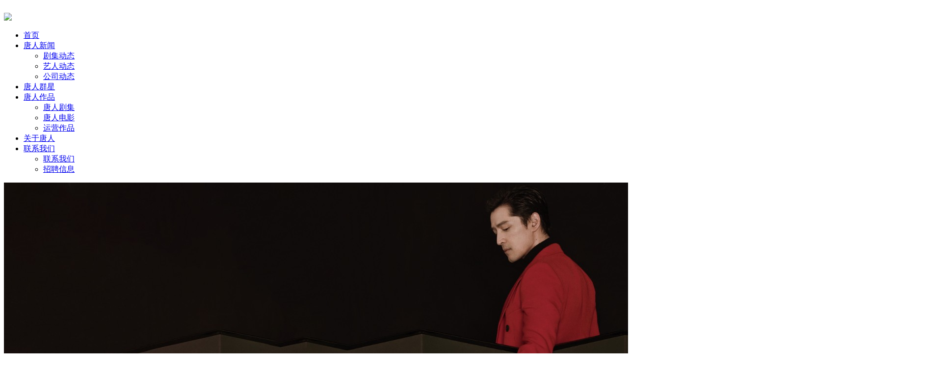

--- FILE ---
content_type: text/html; charset=utf-8
request_url: http://tangrenmedia.com/index.php?id=96
body_size: 24119
content:
<!DOCTYPE html>
<html lang="zh-cn">
<head>
<meta http-equiv="X-UA-Compatible" content="IE=edge, chrome=1">
<meta name="renderer" content="webkit" />
<meta charset="utf-8">
<meta name="format-detection" content="telephone=no" />
<meta name="viewport" content="width=device-width,initial-scale=1.0,minimum-scale=1.0, maximum-scale=1.0, user-scalable=no">
<title>胡歌 - 唐人群星 - 天津唐人影视股份有限公司</title>
<meta name="keywords" content="唐人群星 - ,天津唐人影视股份有限公司" />
<meta name="description" content="1982年9月20日出生于上海，曾就读于上海戏剧学院表演系，中国男演员。" />
<link rel="stylesheet" type="text/css" href="/template/default/css/iconfont.css" />
<link rel="stylesheet" href="/template/default/css/swiper.min.css" type="text/css" />
<link rel="stylesheet" href="/template/default/css/animate.min.css" type="text/css" />
<link href="/template/default/css/animate.css" rel="stylesheet">
<link href="/template/default/css/bootstrap.css" rel="stylesheet">
<link href="/template/default/css/slick.css" rel="stylesheet">
<link href="/template/default/css/slick-theme.css" rel="stylesheet">
<link href="/template/default/css/style.css" rel="stylesheet">
<script type="text/javascript" src="/template/default/js/jquery-1.11.2.min.js"></script>
<style>
@media screen and (max-width:1023px) {
html, body {
	overflow-y: auto;
}
}
</style>
</head>
﻿<div class="pz_top">
  <div class="topnav">
    <div class="c_1570">
       <div class="logo"><a href="/"><img src="/template/default/images/magnteklogo5943233.png" ></a></div>
      <!--<div class="topnav_right">
        <div class="search_i">
          <div class="search_ico"></div>
          <div class="search">
            <div class="so">
            <form method="Get" action="index.php" >
<input type="hidden"  value="index"  name="c" />
<input type="hidden"  value="search"  name="a" />
                <input type="text" placeholder="search.." class="search_k" name="kw">
                <input type="submit" value="" class="search_b">
              </form>
            </div>
            <script>
                        $(function () {
                            var val = "";
                            var id = "";
                            var id1 = "";
                            $(".so span").click(function () {
                                $(this).find("ul").slideToggle(0);
                            });
                            $(".so span ul li").click(function () {
                                val = $(this).text();
                                id = $(this).attr("data-id");
                                id1 = $(this).attr("data-id1");
                                $(".so .sou_inp").attr("value", val);
                                $(".so .sou_tit").text(val);
                                $("#id_box").val(id);
                                $("#id_box1").val(id1);
                            });
                            $(".so span").bind('mouseleave', function () {
                                $(this).find("ul").hide();
                            });
                        });
                    </script> 
          </div>
        </div>
      </div>-->
      <div class="menu">
        <ul>
          <li class="nli  " id="nav_1"> <span><a href="/" target="_self">首页</a></span> </li>
			       
          <li class="nli  " id="nav_4"> <span><a href="/index.php?catid=18" target="_self">唐人新闻</a></span>
            <ul class="sub">
                          <li class="l2"> <a class="l2_a" href="/index.php?catid=18" target="_self">剧集动态</a> </li>
                         <li class="l2"> <a class="l2_a" href="/index.php?catid=19" target="_self">艺人动态</a> </li>
                         <li class="l2"> <a class="l2_a" href="/index.php?catid=20" target="_self">公司动态</a> </li>
                       </ul>          </li>
     
                
          <li class="nli  on" id="nav_4"> <span><a href="/index.php?catid=21" target="_self">唐人群星</a></span>
                    </li>
     
                
          <li class="nli  " id="nav_4"> <span><a href="/index.php?catid=23" target="_self">唐人作品</a></span>
            <ul class="sub">
                          <li class="l2"> <a class="l2_a" href="/index.php?catid=23" target="_self">唐人剧集</a> </li>
                         <li class="l2"> <a class="l2_a" href="/index.php?catid=24" target="_self">唐人电影</a> </li>
                         <li class="l2"> <a class="l2_a" href="/index.php?catid=25" target="_self">运营作品</a> </li>
                       </ul>          </li>
     
                
          <li class="nli  " id="nav_4"> <span><a href="/index.php?catid=26" target="_self">关于唐人</a></span>
                    </li>
     
                
          <li class="nli  " id="nav_4"> <span><a href="/index.php?catid=28" target="_self">联系我们</a></span>
            <ul class="sub">
                          <li class="l2"> <a class="l2_a" href="/index.php?catid=28" target="_self">联系我们</a> </li>
                         <li class="l2"> <a class="l2_a" href="/index.php?catid=29" target="_self">招聘信息</a> </li>
                       </ul>          </li>
     
                   
        </ul>
      </div>
      <div class="menuph" id="menuph">
        <div class="point" id="mbtn"><span class="navbtn"></span></div>
      </div>
    </div>
  </div>
</div>
<script>
    $('.pz_top').addClass('pz_top_index');
</script> 
<style>
.footer .footer_down_left a {
    color: #fff;
   font-size: 12px;
}

</style><div class="ny_ban1"> <img src="/data/upload/image/20211015/1634292435102699.jpg"> </div>
<div class="c_1570">
  <div class="yrxq1">
    <div class="tp"><a  href="胡歌" ><img src="/template/default/images/tx.jpg"></a></div>
    <div class="wz">
      <h1>胡歌</h1>
      <p>1982年9月20日出生于上海，曾就读于上海戏剧学院表演系，中国男演员。</p>
    </div>
  </div>
  <div class="yrxq2">
    <h5 >基本信息</h5>
    <div class="wz1"><p><span style="font-family: 宋体, SimSun; font-size: 20px;">&nbsp; &nbsp; 胡歌，1982年9月20日出生于上海，曾就读于上海戏剧学院表演系，中国男演员。2005年在仙侠剧《仙剑奇侠传》中饰演李逍遥一角开始受到关注。随后在《仙剑奇侠传三》、《神话》、《天外飞仙》等影视剧中通过优秀的表演诠释了很多深入人心的角色。2013年至今出演赖声川执导的长篇史诗话剧《如梦之梦》，在话剧舞台上大放异彩。2015年，他出演的谍战剧《伪装者》和古装剧《琅琊榜》相继播出，斩获国内如上海电视节白玉兰奖、中国电视剧飞天奖等多个电视节大奖。2019年，由刁亦男执导的电影《南方车站的聚会》入围戛纳国际电影节主竞赛单元，胡歌在影片中饰演男主周泽农，受到国际好评。其主演的由陈可辛执导的电影《独自上场》、康博执导的电影《驯鹿》也将在不久后上映。2020年，胡歌与王家卫导演合作，在其执导的剧集《繁花》中饰演男主阿宝，讲述一段上海的传奇故事。</span></p></div>
    <div class="tu1"><img src="/data/upload/image/20211110/1636524652713036.jpg"></div>
  </div>
  <div class="yrxq2">
    <h5 >代表作品</h5>
	      <div class="sy_al1">
      <h1>电视剧</h1>
      <div class="row">
		          <div class="col-lg-2 col-lg-6">
          <div class="n_r"><a >
            <div class="t_p"><img src="/data/upload/image/20220914/1663143037348084.jpg"></div>
            <div class="w_z">
              <h3>《县委大院》</h3>
              <p>导演：孔笙<br>饰演：梅晓歌 </p>
              <span>2022</span> </div>
            </a></div>
        </div>
		          <div class="col-lg-2 col-lg-6">
          <div class="n_r"><a >
            <div class="t_p"><img src="/data/upload/image/20220914/1663143437696684.jpg"></div>
            <div class="w_z">
              <h3>《繁花》</h3>
              <p>导演：王家卫<br> 饰演：阿宝 </p>
              <span>2021</span> </div>
            </a></div>
        </div>
		          <div class="col-lg-2 col-lg-6">
          <div class="n_r"><a >
            <div class="t_p"><img src="/data/upload/image/20220914/1663143465979532.jpg"></div>
            <div class="w_z">
              <h3>《猎场》</h3>
              <p>导演：姜伟<br>饰演：郑秋冬 </p>
              <span>2017</span> </div>
            </a></div>
        </div>
		          <div class="col-lg-2 col-lg-6">
          <div class="n_r"><a >
            <div class="t_p"><img src="/data/upload/image/20220914/1663143485474812.jpg"></div>
            <div class="w_z">
              <h3>《琅琊榜》</h3>
              <p>导演：孔笙 <br>饰演：梅长苏 </p>
              <span>2015</span> </div>
            </a></div>
        </div>
		          <div class="col-lg-2 col-lg-6">
          <div class="n_r"><a >
            <div class="t_p"><img src="/data/upload/image/20220914/1663143535103319.jpg"></div>
            <div class="w_z">
              <h3>《伪装者》</h3>
              <p>导演：李雪 <br>饰演：明台 </p>
              <span>2015</span> </div>
            </a></div>
        </div>
		          <div class="col-lg-2 col-lg-6">
          <div class="n_r"><a >
            <div class="t_p"><img src="/data/upload/image/20220914/1663143571135072.jpg"></div>
            <div class="w_z">
              <h3>《仙剑奇侠传3》</h3>
              <p>导演：李国立<br>饰演：景天 </p>
              <span>2009</span> </div>
            </a></div>
        </div>
		  <div style="clear: both"></div>        <div class="col-lg-2 col-lg-6">
          <div class="n_r"><a >
            <div class="t_p"><img src="/data/upload/image/20220914/1663143592663420.jpg"></div>
            <div class="w_z">
              <h3>《仙剑奇侠传1》</h3>
              <p>导演：李国立<br>饰演：李逍遥 </p>
              <span>2005</span> </div>
            </a></div>
        </div>
		        </div>
    </div>
	      <div class="sy_al1">
      <h1>电影</h1>
      <div class="row">
		          <div class="col-lg-2 col-lg-6">
          <div class="n_r"><a >
            <div class="t_p"><img src="/data/upload/image/20220914/1663142518398388.jpg"></div>
            <div class="w_z">
              <h3>《不虚此行》</h3>
             <p>导演：刘伽茵<br>饰演：闻善 </p>
              <span>2022</span> </div>
            </a></div>
        </div>
		             <div class="col-lg-2 col-lg-6">
          <div class="n_r"><a >
            <div class="t_p"><img src="/data/upload/image/20211013/1634110748306558.jpg"></div>
            <div class="w_z">
              <h3>《辛亥革命》</h3>
             <p>导演：张黎  <br>饰演：林觉民 </p>
              <span>2011</span> </div>
            </a></div>
        </div>
		             <div class="col-lg-2 col-lg-6">
          <div class="n_r"><a >
            <div class="t_p"><img src="/data/upload/image/20211013/1634110529219203.jpg"></div>
            <div class="w_z">
              <h3>《你好之华》</h3>
             <p>导演：岩井俊二<br> 饰演：张超 </p>
              <span>2018</span> </div>
            </a></div>
        </div>
		             <div class="col-lg-2 col-lg-6">
          <div class="n_r"><a >
            <div class="t_p"><img src="/data/upload/image/20211013/1634110418294724.jpg"></div>
            <div class="w_z">
              <h3>《南方车站的聚会》</h3>
             <p>导演：刁亦男<br> 饰演：周泽农 </p>
              <span>2019</span> </div>
            </a></div>
        </div>
		             <div class="col-lg-2 col-lg-6">
          <div class="n_r"><a >
            <div class="t_p"><img src="/data/upload/image/20211013/1634110311938092.jpg"></div>
            <div class="w_z">
              <h3>《攀登者》</h3>
             <p>导演：李仁港 <br>饰演：杨光 </p>
              <span>2019</span> </div>
            </a></div>
        </div>
		             <div class="col-lg-2 col-lg-6">
          <div class="n_r"><a >
            <div class="t_p"><img src="/data/upload/image/20211013/1634110166370503.jpg"></div>
            <div class="w_z">
              <h3>《独自上场》</h3>
             <p>导演：陈可辛 <br>饰演：姜山 </p>
              <span>2021</span> </div>
            </a></div>
        </div>
		     <div style="clear: both"></div>        <div class="col-lg-2 col-lg-6">
          <div class="n_r"><a >
            <div class="t_p"><img src="/data/upload/image/20211013/1634112585528860.jpg"></div>
            <div class="w_z">
              <h3>《驯鹿》</h3>
             <p>导演：康博<br>饰演：朱邵玉 </p>
              <span>2021</span> </div>
            </a></div>
        </div>
		           </div>
    </div>
	      <div class="sy_al1">
      <h1>话剧</h1>
      <div class="row">
		          <div class="col-lg-2 col-lg-6">
          <div class="n_r"><a >
            <div class="t_p"><img src="/data/upload/image/20211013/1634112187658859.jpg"></div>
            <div class="w_z">
              <h3>《永远的尹雪艳》</h3>
             <p>导演：徐俊 <br>饰演：徐壮图 </p>
              <span>2013</span> </div>
            </a></div>
        </div>
		           <div class="col-lg-2 col-lg-6">
          <div class="n_r"><a >
            <div class="t_p"><img src="/data/upload/image/20211013/1634111698930347.jpg"></div>
            <div class="w_z">
              <h3>《如梦之梦》</h3>
             <p>导演：赖声川 <br>饰演：五号病人 </p>
              <span>2021</span> </div>
            </a></div>
        </div>
		         </div>
    </div>
	   
    
  </div>
	
	<style>
	@media only screen and (max-width:992px){ 
		.sy_al1 .w_z h3 {
    color: #333;
    font-size: 14px;
    line-height: 28px;
    text-align: center;
}
		.sy_al1 .w_z p {
    color: #777;
    font-size: 12px;
}
	.sy_al1 .w_z span {
    display: block;
    color: #777;
    font-size: 12px;
}	
		}
	</style>
	    <div class="yrxq2">
    <h5 >艺人写真</h5>
    
    <div class="hz_al">
  <div class="al_zs">
        
        <div class="al_yq">
          <div class="swiper-container swiper-al">
            <div class="swiper-wrapper">
				              <div class="swiper-slide"><img src="/data/upload/image/20210913/1631513953327471.jpg"></div>
                          <div class="swiper-slide"><img src="/data/upload/image/20210913/1631513953877934.jpg"></div>
                          <div class="swiper-slide"><img src="/data/upload/image/20210913/1631513953248981.jpg"></div>
                          <div class="swiper-slide"><img src="/data/upload/image/20210913/1631513953107398.jpg"></div>
                          <div class="swiper-slide"><img src="/data/upload/image/20210913/1631513953712907.jpg"></div>
                          <div class="swiper-slide"><img src="/data/upload/image/20210913/1631513953372741.jpg"></div>
                        </div>
          </div>
          <div class="swiper-button-prev"></div>
          <div class="swiper-button-next"></div>
        </div>
      </div>
</div>
  </div>
	</div>
<div class="pz_down">
      <div class="c_1570">
        <div class="footer">
          <div class="footer_head">
            <div class="ft_dh"> <img src="/template/default/images/11.png" /> </div>
            <div class="ksdh">
              <h3>快速导航</h3>
              <ul>
                                <li><a  href="/index.php?catid=18" >唐人新闻 </a></li>
                              <li><a  href="/index.php?catid=21" >唐人群星 </a></li>
                              <li><a  href="/index.php?catid=23" >唐人作品 </a></li>
                              <li><a  href="/index.php?catid=26" >关于唐人 </a></li>
                              <li><a  href="/index.php?catid=28" >联系我们 </a></li>
                            </ul>
            </div>
            <div class="lx">
              <ul>
				                  <li> <img src="/template/default/images/ewm.jpg" />
                  <p class="t1" style="background: url(/template/default/images/xl.png) no-repeat left center;">唐人影视</p>
                </li>
                                 <li> <img src="/template/default/images/ewm1.jpg" />
                  <p class="t1" style="background: url(/template/default/images/xl.png) no-repeat left center;">唐人经纪</p>
                </li>
                                 <li> <img src="/template/default/images/ewm2.jpg" />
                  <p class="t1" style="background: url(/template/default/images/wx.png) no-repeat left center;">唐人影视</p>
                </li>
                                 <li> <img src="/template/default/images/ewm3.jpg" />
                  <p class="t1" style="background: url(/template/default/images/wx.png) no-repeat left center;">唐人影视</p>
                </li>
                                 <li> <img src="/data/upload/image/20210915/1631679609225357.jpeg" />
                  <p class="t1" style="background: url(/template/default/images/dy.png) no-repeat left center;">唐人影视</p>
                </li>
                               </ul>
            </div>
          </div>
          <div class="footer_down">
            <div class="footer_down_left">
              <div class="p">
                <p>	<span style="font-size:12px;">天津唐人影视股份有限公司 版权所有&nbsp; &nbsp; &nbsp;备案号：</span><a href="http://beian.miit.gov.cn/" target="_blank">津ICP备13003281号-1</a></p>
              </div>
            </div>
            <div class="footer_down_right">
              <p><a href="/index.php?catid=35">法律声明</a></p>
            </div>
          </div>
        </div>
      </div>
    </div>
<div class="pf_menu">
  <div id="navSlide" class="ph_menu">
    <div class='nav_box'>
      <li class="nli">
        <p><span><a class="l1_a" href="/" target="_self">首页</a>
          <svg></svg>
          </span></p>
      </li>
		      <li class="nli">
        <p><span><a class="l1_a" href="/index.php?catid=18" target="_self">唐人新闻</a>
          <svg></svg>
          </span></p>
		          <ul class="l2_ul">
                   <li class="l2"> <a class="l2_a" href="/index.php?catid=18" target="_self">剧集动态<i></i></a> </li>
                  <li class="l2"> <a class="l2_a" href="/index.php?catid=19" target="_self">艺人动态<i></i></a> </li>
                  <li class="l2"> <a class="l2_a" href="/index.php?catid=20" target="_self">公司动态<i></i></a> </li>
                </ul>
		        </li>
         <li class="nli">
        <p><span><a class="l1_a" href="/index.php?catid=21" target="_self">唐人群星</a>
          <svg></svg>
          </span></p>
		        </li>
         <li class="nli">
        <p><span><a class="l1_a" href="/index.php?catid=23" target="_self">唐人作品</a>
          <svg></svg>
          </span></p>
		          <ul class="l2_ul">
                   <li class="l2"> <a class="l2_a" href="/index.php?catid=23" target="_self">唐人剧集<i></i></a> </li>
                  <li class="l2"> <a class="l2_a" href="/index.php?catid=24" target="_self">唐人电影<i></i></a> </li>
                  <li class="l2"> <a class="l2_a" href="/index.php?catid=25" target="_self">运营作品<i></i></a> </li>
                </ul>
		        </li>
         <li class="nli">
        <p><span><a class="l1_a" href="/index.php?catid=26" target="_self">关于唐人</a>
          <svg></svg>
          </span></p>
		        </li>
         <li class="nli">
        <p><span><a class="l1_a" href="/index.php?catid=28" target="_self">联系我们</a>
          <svg></svg>
          </span></p>
		          <ul class="l2_ul">
                   <li class="l2"> <a class="l2_a" href="/index.php?catid=28" target="_self">联系我们<i></i></a> </li>
                  <li class="l2"> <a class="l2_a" href="/index.php?catid=29" target="_self">招聘信息<i></i></a> </li>
                </ul>
		        </li>
       </div>
    <div class="search">
      <div class="so1">
         <form method="Get" action="index.php" >
<input type="hidden"  value="index"  name="c" />
<input type="hidden"  value="search"  name="a" />
          <input type="text" placeholder="search.." class="search_k" name="kw">
          <input type="submit" value="" class="search_b">
        </form>
      </div>
      <script>
                        $(function () {
                            var val = "";
                            var id = "";
                            var id1 = "";
                            $(".so1 span").click(function () {
                                $(this).find("ul").slideToggle(0);
                            });
                            $(".so1 span ul li").click(function () {
                                val = $(this).text();
                                id = $(this).attr("data-id");
                                id1 = $(this).attr("data-id1");
                                $(".so1 .sou_inp").attr("value", val);
                                $(".so1 .sou_tit").text(val);
                                $("#wid_box").val(id);
                                $("#wid_box1").val(id1);
                            });
                            $(".so1 span").bind('mouseleave', function () {
                                $(this).find("ul").hide();
                            });
                        });
                    </script> 
    </div>
    <script>
            $('.ph_menu_down li:last a').addClass('a1');
            </script> 
  </div>
</div>
<script>
    $('.nav_box .nli').each(function () {
        if ($(this).find('.l2_ul').length < 1) {
            $(this).find('p span svg').remove();
        } else {
            $(this).find('p span a').attr('href','javascript:;');
        }
    })
    $('.nav_box .l2').each(function () {
        if ($(this).find('.l3_ul').length < 1) {
            $(this).find('.l2_a i').remove();
        } else {
            $(this).find('.l2_a').attr('href', 'javascript:;');
        }
    })
</script> 
<script type="text/javascript" src="/template/default/js/jquery.superslide.2.1.1.js"></script> 
<script type="text/javascript" src="/template/default/js/bootstrap.min.js"></script> 
<script type="text/javascript" src="/template/default/js/respond.src.js"></script> 
<script type="text/javascript" src="/template/default/js/slick.min.js"></script> 
<script type="text/javascript" src="/template/default/js/public.js"></script> 
<script type="text/javascript" src="/template/default/js/wow.min.js"></script> 
<script type="text/javascript" src="/template/default/js/jquery.mousewheel.js"></script> 
<script type="text/javascript" src="/template/default/js/swiper.min.js"></script> 
<script>
  var galleryThumbs = new Swiper('.swiper-al', {
	nextButton:'.al_zs .swiper-button-next',
    prevButton:'.al_zs .swiper-button-prev',
	slidesPerView:5,
    spaceBetween:20,
	paginationClickable: true,
	slideToClickedSlide: true,
	autoplayDisableOnInteraction:false,
	autoplay:5000,
	loop:true,
	breakpoints: {
      992: {
		slidesPerView:2,
        spaceBetween:20,
      },
	  640: {
        slidesPerView: 1,
        spaceBetween:15,
      },
    }
  });
</script>

</body>
</html>
